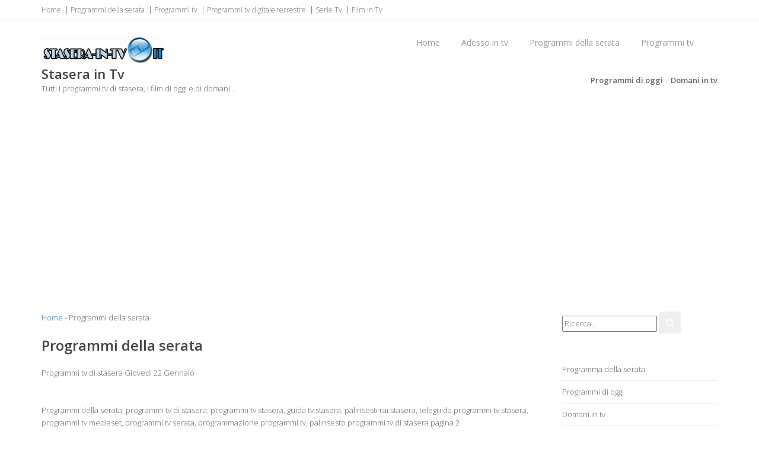

--- FILE ---
content_type: text/html
request_url: https://www.stasera-in-tv.it/programmi-della-serata-2.asp
body_size: 6902
content:
<!doctype html>
<!--[if IE 8 ]><html class="ie ie8" lang="it"> <![endif]-->
<!--[if (gte IE 9)|!(IE)]><html lang="it" class="no-js"> <![endif]-->
<html>
<head>
<title>Programmi della serata, programmi tv di stasera, programmi tv stasera, tv stasera pagina 2</title>
<meta name="description" content="Programmi della serata, programmi tv di stasera, programmi tv stasera, guida tv stasera, palinsesti rai stasera, teleguida programmi tv stasera, programmi tv pagina 2" />
<meta name="keywords" content="Programmi della serata, programmi tv di stasera, programmi tv stasera, guida tv stasera, palinsesti rai stasera, teleguida programmi tv stasera, programmi tv mediaset, programmi tv serata, programmazione programmi tv, palinsesto programmi tv di stasera pagina 2" />
<meta http-equiv="Content-Type" content="text/html; charset=iso-8859-1">
<meta name="resource-type" content="document">
<meta name="revisit-after" content="10">
<meta name="copyright" content="Copyright stasera-in-tv.it">
<meta name="author" content="stasera-in-tv.it">
<meta name="doc-type" content="Web Page">
<meta name="doc-class" content="Published">
<meta name="doc-rights" content="Public Domain">
<meta name="robots" content="ALL">
<meta name="robots" content="default,index,follow" >
<meta name="robots" content=Aladin>
<meta name="robots" content=Altavista>
<meta name="robots" content=Crawler>
<meta name="robots" content=Eule-Robot>
<meta name="robots" content=Excite>
<meta name="robots" content=Flipper/1.1>
<meta name="robots" content=SmartCrawl>
<meta name="robots" content=Motor0.5>
<meta name="robots" content=Mariner>
<meta name="robots" content=Lycos>
<meta http-equiv="content-language" content="it">
<meta property="og:type" content="article" />
<meta property="og:url" content="https://www.stasera-in-tv.it/programmi-della-serata-2.asp" />
<meta property="og:image" content="https://www.stasera-in-tv.it/image/logo-stasera-in-tv.jpg" />
<meta property="og:site_name" content="www.stasera-in-tv.it"/>
<meta property="og:title" content="Programmi della serata, programmi tv di stasera, programmi tv stasera, tv stasera pagina 2"/>
<meta property="og:description" content="Programmi della serata, programmi tv di stasera, programmi tv stasera, guida tv stasera, palinsesti rai stasera, teleguida programmi tv stasera, programmi tv pagina 2" />
<link rel="icon" type="img/ico" href="/favicon.ico">
<meta name="viewport" content="width=device-width, initial-scale=1, maximum-scale=1">
<link rel="stylesheet" href="https://maxcdn.bootstrapcdn.com/bootstrap/3.3.6/css/bootstrap.min.css" type="text/css" media="screen">
<link rel="stylesheet" href="https://maxcdn.bootstrapcdn.com/font-awesome/4.6.3/css/font-awesome.min.css" type="text/css" media="screen">
<link rel="stylesheet" type="text/css" href="/template/css/style.css" media="screen">
<link rel="stylesheet" type="text/css" href="/template/css/responsive.css" media="screen">
<script type="text/javascript" asinc src="https://code.jquery.com/jquery-2.1.1.min.js"></script>
<script type="text/javascript" asinc src="https://maxcdn.bootstrapcdn.com/bootstrap/3.2.0/js/bootstrap.min.js"></script>
<script type="text/javascript" asinc src="/template/js/script.js"></script>
<!--[if IE 8]><script src="https://cdnjs.cloudflare.com/ajax/libs/html5shiv/3.7.3/html5shiv.js"></script><![endif]-->
<!--[if lt IE 9]><script src="https://cdnjs.cloudflare.com/ajax/libs/html5shiv/3.7.3/html5shiv.js"></script><![endif]-->
<script async src="https://pagead2.googlesyndication.com/pagead/js/adsbygoogle.js?client=ca-pub-4538263201296104"
     crossorigin="anonymous"></script>
</head>
<body>
	<!-- Choice -->
<!-- End Choice -->
	<div id="container">
		<div class="hidden-header"></div>
<header class="clearfix">
	<div class="top-bar">
		<div class="container">
			<div class="row">
				<div class="col-md-12">
					<ul class="contact-details">
						<li><a href="/default.asp" title="Stasera in tv">Home</a></li>
						<li><a href="/programmi-della-serata.asp" title="Programmi della serata">Programmi della serata</a></li>
						<li><a href="/programmi-tv/default.asp" title="Programmi tv">Programmi tv</a></li>
						<li><a href="/programmi-tv-digitale-terrestre.asp" title="Programmi tv digitale terrestre">Programmi tv digitale terrestre</a></li>
						<li><a href="https://www.serie-in-tv.it/" title="Serie Tv">Serie Tv</a></li>
						<li><a href="https://www.film-in-tv.it/" title="Film in Tv">Film in Tv</a></li>
					</ul>
				</div>
			</div>
		</div>
	</div>
	<div class="navbar navbar-default navbar-top">
		<div class="container">
			<div class="navbar-header">
			<button type="button" class="navbar-toggle" data-toggle="collapse" data-target=".navbar-collapse">
				<i class="fa fa-bars"></i>
			</button>
			<a class="navbar-brand" href="/default.asp" title="Stasera in tv"><img src="/image/logo.png" alt="Stasera in tv" width="210" border="0"></a>
			</div>
			<div class="navbar-collapse collapse">
				<ul class="nav navbar-nav navbar-right">
					<li><a href="/default.asp" title="Stasera in tv">Home</a></li>
					<li><a href="/adesso-in-tv.asp" title="Adesso in tv">Adesso in tv</a></li>
					<li><a href="/programmi-della-serata.asp" title="Programmi della serata">Programmi della serata</a></li>
					<li><a href="/programmi-tv/default.asp" title="Programmi tv">Programmi tv</a></li>
				</ul>
			</div>
		</div>
	</div>
</header>
<div class="page-banner">
	<div class="container">
		<div class="row">
			<div class="col-md-6">
				<h2>Stasera in Tv</h2>
				<p>Tutti i programmi tv di stasera, I film di oggi e di domani...</p>
			</div>
			<div class="col-md-6">
				<ul class="breadcrumbs">
					<li><a href="/programmi-di-oggi.asp" title="Programmi di oggi">Programmi di oggi</a></li>
					<li><a href="/domani-in-tv/default.asp" title="Domani in tv">Domani in tv</a></li>
				</ul>
			</div>
		</div>
	</div>
</div>
		<div id="content">
			<div class="container">
				<div class="row blog-page">
					<div class="col-md-9 blog-box">
<div><a href="/default.asp" title="Stasera in tv">Home</a> - Programmi della serata</div>
<div>&nbsp;</div>
<h1>Programmi della serata</h1>
<div>&nbsp;</div>
<div>Programmi tv di stasera Giovedi 22 Gennaio</div>
<div>&nbsp;</div>

<div>&nbsp;</div>
<div>Programmi della serata, programmi tv di stasera, programmi tv stasera, guida tv stasera, palinsesti rai stasera, teleguida programmi tv stasera, programmi tv mediaset, programmi tv serata, programmazione programmi tv, palinsesto programmi tv di stasera pagina 2</div>
<div>&nbsp;</div>
<hr />
<div>&nbsp;</div>
<div align="center"><script async src="https://pagead2.googlesyndication.com/pagead/js/adsbygoogle.js?client=ca-pub-4538263201296104"
     crossorigin="anonymous"></script>
<!-- tvdisplay -->
<ins class="adsbygoogle"
     style="display:block"
     data-ad-client="ca-pub-4538263201296104"
     data-ad-slot="8738371856"
     data-ad-format="auto"
     data-full-width-responsive="true"></ins>
<script>
     (adsbygoogle = window.adsbygoogle || []).push({});
</script></div>
<div>&nbsp;</div></div>
					<div class="col-md-3 sidebar left-sidebar"><div class="widget widget-search">
	<form action="/ricerca/default.asp" method="get">
		<input type="text" placeholder="Ricerca..." name="q"/>
		<button class="search-btn" type="submit"><i class="fa fa-search"></i></button>
	</form>
</div>
<div class="widget widget-categories">
	<ul>
		<li><a href="/programmi-della-serata.asp" title="Programma della serata">Programma della serata</a></li>
		<li><a href="/programmi-di-oggi.asp" title="Programmi di oggi">Programmi di oggi</a></li>
		<li><a href="/domani-in-tv/default.asp" title="Domani in tv">Domani in tv</a></li>
		<li><a href="/dopodomani-in-tv/default.asp" title="Dopodomani in tv">Dopodomani in tv</a></li>
	</ul>
</div>
<div class="widget widget-categories">
	<ul>
		<li>
			<div class="row">
				<div class="col-md-6">
					<a href="/programmi-tv-rai-uno.asp" title="Programmi tv Rai Uno"><img src="/image/rai-uno.jpg" alt="Programmi tv Rai Uno" width="50" border="0"></a>
				</div>
				<div class="col-md-6">
					<a href="/programmi-di-oggi-su-rai-due.asp" title="Programmi di oggi su Rai Due"><img src="/image/rai-due.jpg" alt="Programmi di oggi su Rai Due" width="50" border="0"></a>
				</div>
			</div>
		</li>
		<li>
			<div class="row">
				<div class="col-md-6">
					<a href="/programmi-di-oggi-su-rai-tre.asp" title="Palinsesto Rai tre"><img src="/image/rai-tre.jpg" alt="Palinsesto Rai tre" width="50" border="0"></a>
				</div>
				<div class="col-md-6">
					<a href="/programmi-tv-di-stasera-su-rete-4.asp" title="Programmi tv di stasera su Rete 4"><img src="/image/rete-4.jpg" alt="Programmi tv di stasera su Rete 4" width="50" border="0"></a>
				</div>
			</div>
		</li>
		<li>
			<div class="row">
				<div class="col-md-6">
					<a href="/programmi-di-stasera-su-canale-5.asp" title="Programmi di stasera su Canale 5"><img src="/image/canale-5.jpg" alt="Programmi di stasera su Canale 5" width="50" border="0"></a>
				</div>
				<div class="col-md-6">
					<a href="/programmi-di-oggi-su-italia-1.asp" title="Programmi di oggi su Italia 1"><img src="/image/italia-1.jpg" alt="Programmi di oggi su Italia 1" width="50" border="0"></a>
				</div>
			</div>
		</li>
		<li>
			<div class="row">
				<div class="col-md-6">
					<a href="/programmi-tv-la-7.asp" title="Programmi tv La 7"><img src="/image/la-7.jpg" alt="Programmi tv La 7" width="50" border="0"></a>
				</div>
				<div class="col-md-6">
					<a href="/programmi-tv-8.asp" title="Programmi Tv 8"><img src="/image/tv-8.jpg" alt="Programmi Tv 8" width="50" border="0"></a>
				</div>
			</div>
		</li>
		<li>
			<div class="row">
				<div class="col-md-6">
					<a href="/programmi-nove-tv.asp" title="Programmi Nove Tv"><img src="/image/nove.jpg" alt="Programmi Nove Tv" width="50" border="0"></a>
				</div>
				<div class="col-md-6">
					<a href="/film-di-oggi-su-rai-4.asp" title="Film di oggi su Rai 4"><img src="/image/rai-4.jpg" alt="Film di oggi su Rai 4" width="50" border="0"></a>
				</div>
			</div>
		</li>
		<li>
			<div class="row">
				<div class="col-md-6">
					<a href="/film-di-oggi-su-iris.asp" title="Film di oggi su Iris"><img src="/image/iris.jpg" alt="Film di oggi su Iris" width="50" border="0"></a>
				</div>
				<div class="col-md-6">
					<a href="/programmi-di-oggi-su-rai-5.asp" title="Programmi di oggi su Rai 5"><img src="/image/rai-5.jpg" alt="Programmi di oggi su Rai 5" width="50" border="0"></a>
				</div>
			</div>
		</li>
		<li>
			<div class="row">
				<div class="col-md-6">
					<a href="/film-di-oggi-su-rai-movie.asp" title="Film di oggi su Rai Movie"><img src="/image/rai-movie.jpg" alt="Film di oggi su Rai Movie" width="50" border="0"></a>
				</div>
				<div class="col-md-6">
					<a href="/programmi-di-oggi-su-rai-premium.asp" title="Programmi di oggi su Rai Premium"><img src="/image/rai-premium.jpg" alt="Programmi di oggi su Rai Premium" width="50" border="0"></a>
				</div>
			</div>
		</li>
		<li>
			<div class="row">
				<div class="col-md-6">
					<a href="/programmi-di-oggi-su-cielo.asp" title="Programmi di oggi su Cielo"><img src="/image/cielo.jpg" alt="Programmi di oggi su Cielo" width="50" border="0"></a>


				</div>
				<div class="col-md-6">
					<a href="/programmi-di-oggi-su-la7d.asp" title="Programmi di oggi su La7d"><img src="/image/la-7d.jpg" alt="Programmi di oggi su La7d" width="50" border="0"></a>
				</div>
			</div>
		</li>
		<li>
			<div class="row">
				<div class="col-md-6">
					<a href="/programmi-di-oggi-su-la-5.asp" title="Programmi di oggi su La 5"><img src="/image/la-5.jpg" alt="Programmi di oggi su La 5" width="50" border="0"></a>
				</div>
				<div class="col-md-6">
					<a href="/programmi-tv-di-real-time.asp" title="Programmi tv di Real Time"><img src="/image/real-time.jpg" alt="Programmi tv di Real Time" width="50" border="0"></a>
				</div>
			</div>
		</li>
		<li>
			<div class="row">
				<div class="col-md-6">
					<a href="/stasera-su-mediaset-extra.asp" title="Stasera su Mediaset Extra"><img src="/image/mediaset-extra.jpg" alt="Stasera su Mediaset Extra" width="50" border="0"></a>
				</div>
				<div class="col-md-6">
					<a href="/programmi-di-oggi-su-italia-2.asp" title="Programmi di oggi su Italia 2"><img src="/image/italia-2.jpg" alt="Programmi di oggi su Italia 2" width="50" border="0"></a>
				</div>
			</div>
		</li>
		<li>
			<div class="row">
				<div class="col-md-6">
					<a href="/serie-tv-su-giallo.asp" title="Serie tv su Giallo"><img src="/image/giallo.jpg" alt="Serie tv su Giallo" width="50" border="0"></a>
				</div>
				<div class="col-md-6">
					<a href="/cartoni-animati-su-boing.asp" title="Cartoni animati su Boing"><img src="/image/boing.jpg" alt="Cartoni animati su Boing" width="50" border="0"></a>
				</div>
			</div>
		</li>
		<li>
			<div class="row">
				<div class="col-md-6">
					<a href="/cartoni-animati-su-k2.asp" title="Cartoni animati su K2"><img src="/image/k2.jpg" alt="Cartoni animati su K2" width="50" border="0"></a>
				</div>
				<div class="col-md-6">
					<a href="/programmi-di-oggi-su-rai-gulp.asp" title="Programmi di oggi su Rai Gulp"><img src="/image/rai-gulp.jpg" alt="Programmi di oggi su Rai Gulp" width="50" border="0"></a>
				</div>
			</div>
		</li>
		<li>
			<div class="row">
				<div class="col-md-6">
					<a href="/cartoni-animati-su-rai-yoyo.asp" title="Cartoni animati su Rai Yoyo"><img src="/image/rai-yoyo.jpg" alt="Cartoni animati su Rai Yoyo" width="50" border="0"></a>
				</div>
				<div class="col-md-6">
					<a href="/cartoni-animati-su-frisbee.asp" title="Cartoni animati su Frisbee"><img src="/image/frisbee.jpg" alt="Cartoni animati su Frisbee" width="50" border="0"></a>
				</div>
			</div>
		</li>
		<li>
			<div class="row">
				<div class="col-md-6">
					<a href="/cartoni-animati-su-cartoonito.asp" title="Cartoni animati su Cartoonito"><img src="/image/cartoonito.jpg" alt="Cartoni animati su Cartoonito" width="50" border="0"></a>
				</div>
				<div class="col-md-6">
					<a href="/programmi-di-oggi-su-dmax.asp" title="Programmi di oggi su Dmax"><img src="/image/dmax.jpg" alt="Programmi di oggi su Dmax" width="50" border="0"></a>
				</div>
			</div>
		</li>
		<li>
			<div class="row">
				<div class="col-md-6">
					<a href="/programmi-di-oggi-su-focus.asp" title="Programmi di oggi su Focus"><img src="/image/focus.jpg" alt="Programmi di oggi su Focus" width="50" border="0"></a>
				</div>
				<div class="col-md-6">&nbsp;</div>
			</div>
		</li>
	</ul>
</div>
<div class="widget widget-categories">
	<script async src="https://pagead2.googlesyndication.com/pagead/js/adsbygoogle.js?client=ca-pub-4538263201296104"
     crossorigin="anonymous"></script>
<!-- tvdisplay -->
<ins class="adsbygoogle"
     style="display:block"
     data-ad-client="ca-pub-4538263201296104"
     data-ad-slot="8738371856"
     data-ad-format="auto"
     data-full-width-responsive="true"></ins>
<script>
     (adsbygoogle = window.adsbygoogle || []).push({});
</script>
</div>
<div class="widget widget-categories">
	<ul></ul>
</div>
<div class="widget widget-categories">
	<h4>Facebook <span class="head-line"></span></h4>
	<ul>
		<li><iframe src="https://www.facebook.com/plugins/likebox.php?href=http%3A%2F%2Fwww.facebook.com%2Fpages%2Fstasera-in-tvit%2F138982746155966&amp;width=292&amp;height=258&amp;colorscheme=light&amp;show_faces=true&amp;border_color&amp;stream=false&amp;header=false&amp;appId=118566461601014" scrolling="no" frameborder="0" style="border:none; overflow:hidden; width:292px; height:258px;" allowTransparency="true"></iframe></li>
	</ul>
</div></div>
				</div>
			</div>
		</div>
		<footer>
	<div class="container">
		<div class="row footer-widgets">
			<div class="col-md-3">
				<div class="footer-widget">
					<h4>Genere<span class="head-line"></span></h4>
					<ul></ul>
				</div>
			</div>
			
			<div class="col-md-3">
				<div class="footer-widget">
					<h4>Palinsesti<span class="head-line"></span></h4>
					<ul>
						<li><a href="/programmi-della-serata.asp" title="Programmi della serata">Programmi della serata</a></li>
						<li><a href="/programmi-di-oggi.asp" title="Programmi di oggi">Programmi di oggi</a></li>
						<li><a href="/programmi-tv/default.asp" title="Programmi tv">Programmi tv</a></li>
						<li><a href="/programmi-tv-digitale-terrestre.asp" title="Programmi tv digitale terrestre">Programmi tv digitale terrestre</a></li>
						<li><a href="/adesso-in-tv.asp" title="Adesso in tv">Adesso in tv</a></li>
						<li><a href="/programmi-tv/default.asp" title="Programmi tv">Programmi tv</a></li>
					</ul>
				</div>
			</div>
			<div class="col-md-3">
				<div class="footer-widget">
					<h4>Tv<span class="head-line"></span></h4>
					<ul>
						<li><a href="/programmi-tv-rai-uno.asp" title="Programmi tv Rai Uno">Programmi tv Rai Uno</a></li>
						<li><a href="/programmi-di-oggi-su-rai-due.asp" title="Programmi di oggi su Rai Due">Programmi di oggi su Rai Due</a></li>
						<li><a href="/programmi-di-oggi-su-rai-tre.asp" title="Programmi di oggi su Rai Tre">Programmi di oggi su Rai Tre</a></li>
						<li><a href="/programmi-tv-di-stasera-su-rete-4.asp" title="Programmi tv di stasera su Rete 4">Programmi tv di stasera su Rete 4</a></li>
						<li><a href="/programmi-di-stasera-su-canale-5.asp" title="Programmi di stasera su Canale 5">Programmi di stasera su Canale 5</a></li>
						<li><a href="/programmi-di-oggi-su-italia-1.asp" title="Programmi di oggi su Italia 1">Programmi di oggi su Italia 1</a></li>
					</ul>
				</div>
			</div>
			<div class="col-md-3">
				<div class="footer-widget">
					<h4>stasera-in-tv.it<span class="head-line"></span></h4>
					<ul>
						<li><a href="/contatti/default.asp" title="Contatti">Contatti</a></li>
						<li><a href="/termini-e-condizioni.asp" title="Termini e condizioni">Termini e condizioni</a></li>
						<li><a href="https://www.facebook.com/programmistaseraintv" title="Programmi tv su Facebook" target="_blank">Facebook</a></li>
						<li><a href="/mappa-del-sito.asp" title="Mappa del sito">Mappa del sito</a></li>
					</ul>
				</div>
			</div>
		</div>
		<div class="copyright-section">
			<div class="row">
				<div class="col-md-4">
					<p>&copy; stasera-in-tv.it -  All Rights Reserved</p>
				</div>
				<div class="col-md-8">I programmi televisivi possono subire modifiche di cui noi non possiamo assumerci responsabilita'. Tutte le foto le informazioni i marchi riportate sul sito sono dei rispettivi proprietari</div>
			</div>
		</div>
	</div>
</footer>							
	</div>
	<a href="#" title="Sopra" class="back-to-top"><i class="fa fa-angle-up"></i></a>
	<script async src="https://www.googletagmanager.com/gtag/js?id=UA-1328885-31"></script>
<script>
  window.dataLayer = window.dataLayer || [];
  function gtag(){dataLayer.push(arguments);}
  gtag('js', new Date());

  gtag('config', 'UA-1328885-31');
</script>
	</body>
</html>

--- FILE ---
content_type: text/html; charset=utf-8
request_url: https://www.google.com/recaptcha/api2/aframe
body_size: 269
content:
<!DOCTYPE HTML><html><head><meta http-equiv="content-type" content="text/html; charset=UTF-8"></head><body><script nonce="f6BbQ0AMyRj7fLxZTUOnHg">/** Anti-fraud and anti-abuse applications only. See google.com/recaptcha */ try{var clients={'sodar':'https://pagead2.googlesyndication.com/pagead/sodar?'};window.addEventListener("message",function(a){try{if(a.source===window.parent){var b=JSON.parse(a.data);var c=clients[b['id']];if(c){var d=document.createElement('img');d.src=c+b['params']+'&rc='+(localStorage.getItem("rc::a")?sessionStorage.getItem("rc::b"):"");window.document.body.appendChild(d);sessionStorage.setItem("rc::e",parseInt(sessionStorage.getItem("rc::e")||0)+1);localStorage.setItem("rc::h",'1769097340622');}}}catch(b){}});window.parent.postMessage("_grecaptcha_ready", "*");}catch(b){}</script></body></html>